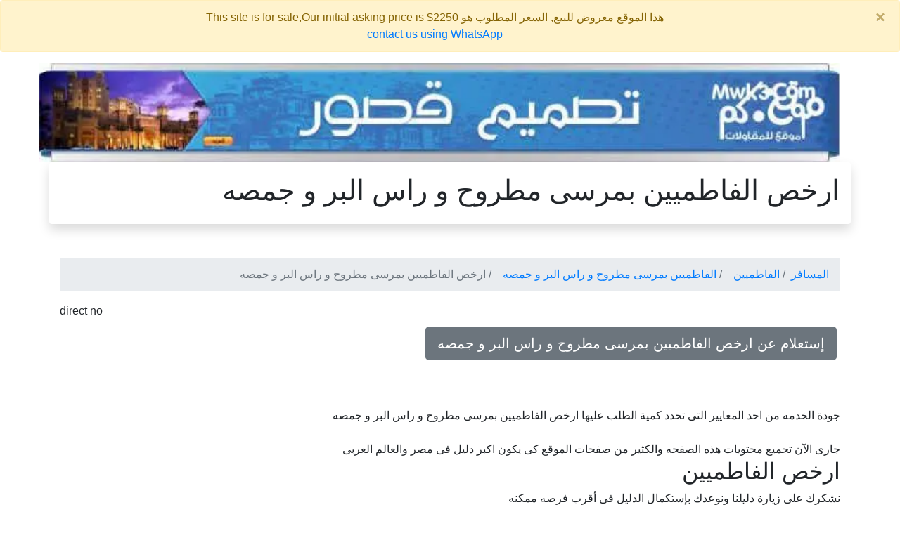

--- FILE ---
content_type: text/html
request_url: https://www.elmesafer.com/alfatmiin/bmrsy_mtrwh_w_ras_albr_w_gmsh/arkhs/
body_size: 14414
content:

<!doctype html>
<html lang="ar" dir="rtl">
  <head>
    <meta charset="utf-8">
    <meta name="viewport" content="width=device-width, initial-scale=1, shrink-to-fit=no">
    <meta name=Description content="&#1575;&#1585;&#1582;&#1589; &#1575;&#1604;&#1601;&#1575;&#1591;&#1605;&#1610;&#1610;&#1606; &#1576;&#1605;&#1585;&#1587;&#1609; &#1605;&#1591;&#1585;&#1608;&#1581; &#1608; &#1585;&#1575;&#1587; &#1575;&#1604;&#1576;&#1585; &#1608; &#1580;&#1605;&#1589;&#1607; &#1580;&#1608;&#1583;&#1577; &#1575;&#1604;&#1582;&#1583;&#1605;&#1607; &#1605;&#1606; &#1575;&#1581;&#1583; &#1575;&#1604;&#1605;&#1593;&#1575;&#1610;&#1610;&#1585; &#1575;&#1604;&#1578;&#1609; &#1578;&#1581;&#1583;&#1583; &#1603;&#1605;&#1610;&#1577; &#1575;&#1604;&#1591;&#1604;&#1576; &#1593;&#1604;&#1610;&#1607;&#1575;">
    <meta name=Keywords content="&#1575;&#1585;&#1582;&#1589; &#1575;&#1604;&#1601;&#1575;&#1591;&#1605;&#1610;&#1610;&#1606; &#1576;&#1605;&#1585;&#1587;&#1609; &#1605;&#1591;&#1585;&#1608;&#1581; &#1608; &#1585;&#1575;&#1587; &#1575;&#1604;&#1576;&#1585; &#1608; &#1580;&#1605;&#1589;&#1607;,&#1573;&#1587;&#1578;&#1593;&#1604;&#1575;&#1605; &#1593;&#1606;">
    <meta property="og:title" content="&#1575;&#1585;&#1582;&#1589; &#1575;&#1604;&#1601;&#1575;&#1591;&#1605;&#1610;&#1610;&#1606; &#1576;&#1605;&#1585;&#1587;&#1609; &#1605;&#1591;&#1585;&#1608;&#1581; &#1608; &#1585;&#1575;&#1587; &#1575;&#1604;&#1576;&#1585; &#1608; &#1580;&#1605;&#1589;&#1607; | &#1575;&#1604;&#1605;&#1587;&#1575;&#1601;&#1585;" />
    <meta property="og:type" content="website" />
    <meta property="og:url" content="www.elmesafer.com" />
    <meta property="og:image" content="/admincp/banners/mwk3.jpg" />
    <meta property="og:description" content="&#1575;&#1585;&#1582;&#1589; &#1575;&#1604;&#1601;&#1575;&#1591;&#1605;&#1610;&#1610;&#1606; &#1576;&#1605;&#1585;&#1587;&#1609; &#1605;&#1591;&#1585;&#1608;&#1581; &#1608; &#1585;&#1575;&#1587; &#1575;&#1604;&#1576;&#1585; &#1608; &#1580;&#1605;&#1589;&#1607; &#1580;&#1608;&#1583;&#1577; &#1575;&#1604;&#1582;&#1583;&#1605;&#1607; &#1605;&#1606; &#1575;&#1581;&#1583; &#1575;&#1604;&#1605;&#1593;&#1575;&#1610;&#1610;&#1585; &#1575;&#1604;&#1578;&#1609; &#1578;&#1581;&#1583;&#1583; &#1603;&#1605;&#1610;&#1577; &#1575;&#1604;&#1591;&#1604;&#1576; &#1593;&#1604;&#1610;&#1607;&#1575;" />
    <meta property="og:site_name" content="&#1575;&#1604;&#1605;&#1587;&#1575;&#1601;&#1585;" />
    <!--<link rel="preload" as="style" onload="this.onload=null;this.rel='stylesheet'" href="https://stackpath.bootstrapcdn.com/bootstrap/4.1.3/css/bootstrap.min.css" integrity="sha384-MCw98/SFnGE8fJT3GXwEOngsV7Zt27NXFoaoApmYm81iuXoPkFOJwJ8ERdknLPMO" crossorigin="anonymous">-->
    <title>&#1575;&#1585;&#1582;&#1589; &#1575;&#1604;&#1601;&#1575;&#1591;&#1605;&#1610;&#1610;&#1606; &#1576;&#1605;&#1585;&#1587;&#1609; &#1605;&#1591;&#1585;&#1608;&#1581; &#1608; &#1585;&#1575;&#1587; &#1575;&#1604;&#1576;&#1585; &#1608; &#1580;&#1605;&#1589;&#1607; | &#1575;&#1604;&#1605;&#1587;&#1575;&#1601;&#1585;</title>
    <style>
        #ChildLinks a{margin-top:10px;margin-bottom:10px;margin-left:5px;margin-right:5px;}
        #footerdiv a{margin-top:10px;margin-bottom:10px;margin-left:5px;margin-right:5px;}
        .ourlinks a{margin-top:10px;margin-bottom:10px;margin-left:5px;margin-right:5px;}
        .ourlinks div a{margin-top:10px;margin-bottom:10px;margin-left:5px;margin-right:5px;}
        .dataodd{background-color:#eeeeee;}
        .dataev{background-color:#dddddd;}
:root {
    --blue: #007bff;
    --indigo: #6610f2;
    --purple: #6f42c1;
    --pink: #e83e8c;
    --red: #dc3545;
    --orange: #fd7e14;
    --yellow: #ffc107;
    --green: #28a745;
    --teal: #20c997;
    --cyan: #17a2b8;
    --white: #fff;
    --gray: #6c757d;
    --gray-dark: #343a40;
    --primary: #007bff;
    --secondary: #6c757d;
    --success: #28a745;
    --info: #17a2b8;
    --warning: #ffc107;
    --danger: #dc3545;
    --light: #f8f9fa;
    --dark: #343a40;
    --breakpoint-xs: 0;
    --breakpoint-sm: 576px;
    --breakpoint-md: 768px;
    --breakpoint-lg: 992px;
    --breakpoint-xl: 1200px;
    --font-family-sans-serif: -apple-system,BlinkMacSystemFont,"Segoe UI",Roboto,"Helvetica Neue",Arial,sans-serif,"Apple Color Emoji","Segoe UI Emoji","Segoe UI Symbol","Noto Color Emoji";
    --font-family-monospace: SFMono-Regular,Menlo,Monaco,Consolas,"Liberation Mono","Courier New",monospace
}
*,::after,::before {
    box-sizing: border-box
}
html {
    font-family: sans-serif;
    line-height: 1.15;
    -webkit-text-size-adjust: 100%;
    -ms-text-size-adjust: 100%;
    -ms-overflow-style: scrollbar;
    -webkit-tap-highlight-color: transparent
}article,aside,figcaption,figure,footer,header,hgroup,main,nav,section {
    display: block
}
body {
    margin: 0;
    font-family: -apple-system,BlinkMacSystemFont,"Segoe UI",Roboto,"Helvetica Neue",Arial,sans-serif,"Apple Color Emoji","Segoe UI Emoji","Segoe UI Symbol","Noto Color Emoji";
    font-size: 1rem;
    font-weight: 400;
    line-height: 1.5;
    color: #212529;
    text-align: left;
    background-color: #fff
}
hr {
    box-sizing: content-box;
    height: 0;
    overflow: visible
}
h1,h2,h3,h4,h5,h6 {
    margin-top: 0;
    margin-bottom: .5rem
}dl,ol,ul {
    margin-top: 0;
    margin-bottom: 1rem
}b,strong {
    font-weight: bolder
}a {
    color: #007bff;
    text-decoration: none;
    background-color: transparent;
    -webkit-text-decoration-skip: objects
}
a:hover {
    color: #0056b3;
    text-decoration: underline
}img {
    vertical-align: middle;
    border-style: none
}button {
    border-radius: 0
}button,input,optgroup,select,textarea {
    margin: 0;
    font-family: inherit;
    font-size: inherit;
    line-height: inherit
}
button,input {
    overflow: visible
}
button,select {
    text-transform: none
}
[type=reset],[type=submit],button,html [type=button] {
    -webkit-appearance: button
}.h1,.h2,.h3,.h4,.h5,.h6,h1,h2,h3,h4,h5,h6 {
    margin-bottom: .5rem;
    font-family: inherit;
    font-weight: 500;
    line-height: 1.2;
    color: inherit
}
.h1,h1 {
    font-size: 2.5rem
}
.h2,h2 {
    font-size: 2rem
}
.h3,h3 {
    font-size: 1.75rem
}
.h4,h4 {
    font-size: 1.5rem
}
.h5,h5 {
    font-size: 1.25rem
}
.h6,h6 {
    font-size: 1rem
}hr {
    margin-top: 1rem;
    margin-bottom: 1rem;
    border: 0;
    border-top: 1px solid rgba(0,0,0,.1)
}picture{width:100%}
#topad img{width:90%;display:none;}
.container {
    width: 100%;
    padding-right: 15px;
    padding-left: 15px;
    margin-right: auto;
    margin-left: auto
}
@media (min-width: 576px) {
picture{width:540px}
#topad>img{width:540px;display:inline}
    .container {
        max-width:540px
    }
}
@media (min-width: 768px) {
picture{width:720px}
#topad img{width:720px;display:inline}
    .container {
        max-width:720px
    }
}

@media (min-width: 992px) {
picture{width:960px}
#topad img{width:960px;display:inline}
    .container {
        max-width:960px
    }
}
@media (min-width: 1200px) {
picture{width:1140px}
#topad img{width:1140px;display:inline}
    .container {
        max-width:1140px
    }
}.row {
    display: -ms-flexbox;
    display: flex;
    -ms-flex-wrap: wrap;
    flex-wrap: wrap;
    margin-right: -15px;
    margin-left: -15px
}.col,.col-1,.col-10,.col-11,.col-12,.col-2,.col-3,.col-4,.col-5,.col-6,.col-7,.col-8,.col-9,.col-auto,.col-lg,.col-lg-1,.col-lg-10,.col-lg-11,.col-lg-12,.col-lg-2,.col-lg-3,.col-lg-4,.col-lg-5,.col-lg-6,.col-lg-7,.col-lg-8,.col-lg-9,.col-lg-auto,.col-md,.col-md-1,.col-md-10,.col-md-11,.col-md-12,.col-md-2,.col-md-3,.col-md-4,.col-md-5,.col-md-6,.col-md-7,.col-md-8,.col-md-9,.col-md-auto,.col-sm,.col-sm-1,.col-sm-10,.col-sm-11,.col-sm-12,.col-sm-2,.col-sm-3,.col-sm-4,.col-sm-5,.col-sm-6,.col-sm-7,.col-sm-8,.col-sm-9,.col-sm-auto,.col-xl,.col-xl-1,.col-xl-10,.col-xl-11,.col-xl-12,.col-xl-2,.col-xl-3,.col-xl-4,.col-xl-5,.col-xl-6,.col-xl-7,.col-xl-8,.col-xl-9,.col-xl-auto {
    position: relative;
    width: 100%;
    min-height: 1px;
    padding-right: 15px;
    padding-left: 15px
}.col-12 {
    -ms-flex: 0 0 100%;
    flex: 0 0 100%;
    max-width: 100%
}.col-1{-ms-flex:0 0 8.333333%;flex:0 0 8.333333%;max-width:8.333333%}.col{-ms-flex-preferred-size:0;flex-basis:0;-ms-flex-positive:1;flex-grow:1;max-width:100%}.col-auto{-ms-flex:0 0 auto;flex:0 0 auto;width:auto;max-width:none}.btn {
    display: inline-block;
    font-weight: 400;
    text-align: center;
    white-space: nowrap;
    vertical-align: middle;
    -webkit-user-select: none;
    -moz-user-select: none;
    -ms-user-select: none;
    user-select: none;
    border: 1px solid transparent;
    padding: .375rem .75rem;
    font-size: 1rem;
    line-height: 1.5;
    border-radius: .25rem;
    transition: color .15s ease-in-out,background-color .15s ease-in-out,border-color .15s ease-in-out,box-shadow .15s ease-in-out
}@media screen and (prefers-reduced-motion:reduce) {
    .btn {
        transition: none
    }
}

.btn:focus,.btn:hover {
    text-decoration: none
}.btn:not(:disabled):not(.disabled) {
    cursor: pointer
}
.btn-secondary {
    color: #fff;
    background-color: #6c757d;
    border-color: #6c757d
}

.btn-secondary:hover {
    color: #fff;
    background-color: #5a6268;
    border-color: #545b62
}.btn-group-lg>.btn,.btn-lg {
    padding: .5rem 1rem;
    font-size: 1.25rem;
    line-height: 1.5;
    border-radius: .3rem
}.fade {
    transition: opacity .15s linear
}.breadcrumb {
    display: -ms-flexbox;
    display: flex;
    -ms-flex-wrap: wrap;
    flex-wrap: wrap;
    padding: .75rem 1rem;
    margin-bottom: 1rem;
    list-style: none;
    background-color: #e9ecef;
    border-radius: .25rem
}

.breadcrumb-item+.breadcrumb-item {
    padding-left: .5rem
}

.breadcrumb-item+.breadcrumb-item::before {
    display: inline-block;
    padding-right: .5rem;
    color: #6c757d;
    content: "/"
}.breadcrumb-item.active {
    color: #6c757d
}.alert {
    position: relative;
    padding: .75rem 1.25rem;
    margin-bottom: 1rem;
    border: 1px solid transparent;
    border-radius: .25rem
}.alert-dismissible {
    padding-right: 4rem
}

.alert-dismissible .close {
    position: absolute;
    top: 0;
    right: 0;
    padding: .75rem 1.25rem;
    color: inherit
}.alert-warning {
    color: #856404;
    background-color: #fff3cd;
    border-color: #ffeeba
}.close {
    float: right;
    font-size: 1.5rem;
    font-weight: 700;
    line-height: 1;
    color: #000;
    text-shadow: 0 1px 0 #fff;
    opacity: .5
}

.close:not(:disabled):not(.disabled) {
    cursor: pointer
}button.close {
    padding: 0;
    background-color: transparent;
    border: 0;
    -webkit-appearance: none
}.bg-white {
    background-color: #fff!important
}.rounded {
    border-radius: .25rem!important
}.shadow {
    box-shadow: 0 .5rem 1rem rgba(0,0,0,.15)!important
}.mb-5,.my-5 {
    margin-bottom: 3rem!important
}
.p-3 {
    padding: 1rem!important
}.text-left {
    text-align: left!important
}

.text-right {
    text-align: right!important
}

.text-center {
    text-align: center!important
}
    </style>
    <script type="application/ld+json">
    {
      "@context": "http://schema.org",
      "@type": "Organization",
      "url": "https://www.elmesafer.com",
      "name": "&#1575;&#1585;&#1582;&#1589; &#1575;&#1604;&#1601;&#1575;&#1591;&#1605;&#1610;&#1610;&#1606; &#1576;&#1605;&#1585;&#1587;&#1609; &#1605;&#1591;&#1585;&#1608;&#1581; &#1608; &#1585;&#1575;&#1587; &#1575;&#1604;&#1576;&#1585; &#1608; &#1580;&#1605;&#1589;&#1607;",
      "contactPoint": {
        "@type": "ContactPoint",
        "telephone": "+20-12-7777-4123",
        "contactType": "Customer service"
      }
    }
    </script>
<script type='application/ld+json'> 
{
  "@context": "http://www.schema.org",
  "@type": "ProfessionalService",
  "name": "&#1575;&#1585;&#1582;&#1589; &#1575;&#1604;&#1601;&#1575;&#1591;&#1605;&#1610;&#1610;&#1606; &#1576;&#1605;&#1585;&#1587;&#1609; &#1605;&#1591;&#1585;&#1608;&#1581; &#1608; &#1585;&#1575;&#1587; &#1575;&#1604;&#1576;&#1585; &#1608; &#1580;&#1605;&#1589;&#1607;",
  "url": "https://www.elmesafer.com",
  "logo": "/admincp/banners/mwk3.jpg",
  "description": "&#1575;&#1585;&#1582;&#1589; &#1575;&#1604;&#1601;&#1575;&#1591;&#1605;&#1610;&#1610;&#1606; &#1576;&#1605;&#1585;&#1587;&#1609; &#1605;&#1591;&#1585;&#1608;&#1581; &#1608; &#1585;&#1575;&#1587; &#1575;&#1604;&#1576;&#1585; &#1608; &#1580;&#1605;&#1589;&#1607; &#1580;&#1608;&#1583;&#1577; &#1575;&#1604;&#1582;&#1583;&#1605;&#1607; &#1605;&#1606; &#1575;&#1581;&#1583; &#1575;&#1604;&#1605;&#1593;&#1575;&#1610;&#1610;&#1585; &#1575;&#1604;&#1578;&#1609; &#1578;&#1581;&#1583;&#1583; &#1603;&#1605;&#1610;&#1577; &#1575;&#1604;&#1591;&#1604;&#1576; &#1593;&#1604;&#1610;&#1607;&#1575;",
  "address": {
    "@type": "PostalAddress",
    "streetAddress": "&#1638;&#1636;&#32;&#1588;&#1575;&#1585;&#1593;&#32;&#1575;&#1604;&#1578;&#1581;&#1585;&#1610;&#1585;",
    "addressLocality": "&#1575;&#1604;&#1583;&#1602;&#1610;",
    "addressRegion": "&#1575;&#1604;&#1580;&#1610;&#1586;&#1577;",
    "addressCountry": "&#1605;&#1589;&#1585;"
  },
  "hasMap": "https://www.google.com/maps/embed?pb=!1m18!1m12!1m3!1d3453.9837524174914!2d31.204186314646176!3d30.03732398188495!2m3!1f0!2f0!3f0!3m2!1i1024!2i768!4f13.1!3m3!1m2!1s0x145846d26c5e0ca5%3A0x7d97ee32d50aa904!2z2YXZiNmC2Lku2YPZhQ!5e0!3m2!1sen!2seg!4v1581942871645!5m2!1sen!2seg",
  "openingHours": "Mo, Tu, We, Th, Su 10:00-16:00",
  "contactPoint": {
    "@type": "ContactPoint",
    "telephone": "+201277774123",
    "contactType": "general"
  }
}
 </script>
<script type='application/ld+json'>
{
  "@context":"https://schema.org",
  "@graph":[{"@type":"Organization","@id":"https://www.elmesafer.com/#organization",
  "name":"&#1575;&#1585;&#1582;&#1589; &#1575;&#1604;&#1601;&#1575;&#1591;&#1605;&#1610;&#1610;&#1606; &#1576;&#1605;&#1585;&#1587;&#1609; &#1605;&#1591;&#1585;&#1608;&#1581; &#1608; &#1585;&#1575;&#1587; &#1575;&#1604;&#1576;&#1585; &#1608; &#1580;&#1605;&#1589;&#1607;",
  "url":"https://www.elmesafer.com",
  "sameAs":[],
  "logo":{"@type":"ImageObject",
  "@id":"https://www.elmesafer.com/#logo",
  "url":"/admincp/banners/mwk3.jpg",
  "width":132,
  "height":90,
  "caption":"&#1575;&#1585;&#1582;&#1589; &#1575;&#1604;&#1601;&#1575;&#1591;&#1605;&#1610;&#1610;&#1606; &#1576;&#1605;&#1585;&#1587;&#1609; &#1605;&#1591;&#1585;&#1608;&#1581; &#1608; &#1585;&#1575;&#1587; &#1575;&#1604;&#1576;&#1585; &#1608; &#1580;&#1605;&#1589;&#1607; &#1580;&#1608;&#1583;&#1577; &#1575;&#1604;&#1582;&#1583;&#1605;&#1607; &#1605;&#1606; &#1575;&#1581;&#1583; &#1575;&#1604;&#1605;&#1593;&#1575;&#1610;&#1610;&#1585; &#1575;&#1604;&#1578;&#1609; &#1578;&#1581;&#1583;&#1583; &#1603;&#1605;&#1610;&#1577; &#1575;&#1604;&#1591;&#1604;&#1576; &#1593;&#1604;&#1610;&#1607;&#1575;"},
  "image":{"@id":"https://www.elmesafer.com/#logo"}},
  {"@type":"WebSite","@id":"https://www.elmesafer.com/#website",
  "url":"https://www.elmesafer.com",
  "name":"&#1575;&#1585;&#1582;&#1589; &#1575;&#1604;&#1601;&#1575;&#1591;&#1605;&#1610;&#1610;&#1606; &#1576;&#1605;&#1585;&#1587;&#1609; &#1605;&#1591;&#1585;&#1608;&#1581; &#1608; &#1585;&#1575;&#1587; &#1575;&#1604;&#1576;&#1585; &#1608; &#1580;&#1605;&#1589;&#1607;",
  "description":"&#1575;&#1585;&#1582;&#1589; &#1575;&#1604;&#1601;&#1575;&#1591;&#1605;&#1610;&#1610;&#1606; &#1576;&#1605;&#1585;&#1587;&#1609; &#1605;&#1591;&#1585;&#1608;&#1581; &#1608; &#1585;&#1575;&#1587; &#1575;&#1604;&#1576;&#1585; &#1608; &#1580;&#1605;&#1589;&#1607; &#1580;&#1608;&#1583;&#1577; &#1575;&#1604;&#1582;&#1583;&#1605;&#1607; &#1605;&#1606; &#1575;&#1581;&#1583; &#1575;&#1604;&#1605;&#1593;&#1575;&#1610;&#1610;&#1585; &#1575;&#1604;&#1578;&#1609; &#1578;&#1581;&#1583;&#1583; &#1603;&#1605;&#1610;&#1577; &#1575;&#1604;&#1591;&#1604;&#1576; &#1593;&#1604;&#1610;&#1607;&#1575;",
  "publisher":{"@id":"https://www.elmesafer.com/#organization"},
  "potentialAction":{"@type":"SearchAction","target":"https://www.elmesafer.com/?s={search_term_string}",
  "query-input":"required name=search_term_string"}},
  {"@type":"ImageObject","@id":"https://www.elmesafer.com/#primaryimage",
  "url":"/admincp/banners/mwk3.jpg",
  "width":1920,"height":1890},{"@type":"WebPage",
  "@id":"https://www.elmesafer.com/#webpage",
  "url":"https://www.elmesafer.com",
  "inLanguage":"ar-EG",
  "name":"&#1575;&#1585;&#1582;&#1589; &#1575;&#1604;&#1601;&#1575;&#1591;&#1605;&#1610;&#1610;&#1606; &#1576;&#1605;&#1585;&#1587;&#1609; &#1605;&#1591;&#1585;&#1608;&#1581; &#1608; &#1585;&#1575;&#1587; &#1575;&#1604;&#1576;&#1585; &#1608; &#1580;&#1605;&#1589;&#1607;",
  "isPartOf":{
  "@id":"https://www.elmesafer.com/#website"},
  "about":{"@id":"https://www.elmesafer.com/#organization"},
  "primaryImageOfPage":{"@id":"https://www.elmesafer.com/#primaryimage"},
  "datePublished":"11/7/2025 11:06:05 AM",
  "dateModified":"11/7/2025 11:06:05 AM",
  "description":"&#1575;&#1585;&#1582;&#1589; &#1575;&#1604;&#1601;&#1575;&#1591;&#1605;&#1610;&#1610;&#1606; &#1576;&#1605;&#1585;&#1587;&#1609; &#1605;&#1591;&#1585;&#1608;&#1581; &#1608; &#1585;&#1575;&#1587; &#1575;&#1604;&#1576;&#1585; &#1608; &#1580;&#1605;&#1589;&#1607; &#1580;&#1608;&#1583;&#1577; &#1575;&#1604;&#1582;&#1583;&#1605;&#1607; &#1605;&#1606; &#1575;&#1581;&#1583; &#1575;&#1604;&#1605;&#1593;&#1575;&#1610;&#1610;&#1585; &#1575;&#1604;&#1578;&#1609; &#1578;&#1581;&#1583;&#1583; &#1603;&#1605;&#1610;&#1577; &#1575;&#1604;&#1591;&#1604;&#1576; &#1593;&#1604;&#1610;&#1607;&#1575;"}]}
</script>
<script type="application/ld+json">
{
   "@context": "http://schema.org",
   "@type": "NewsArticle",
   "url": "https://www.elmesafer.com",
   "publisher":{
      "@type":"Organization",
      "name":"&#1605;&#1608;&#1602;&#1593; &#1575;&#1604;&#1605;&#1587;&#1575;&#1601;&#1585;",
      "logo":"/admincp/banners/mwk3.jpg"
   },
   "headline": "&#1575;&#1585;&#1582;&#1589; &#1575;&#1604;&#1601;&#1575;&#1591;&#1605;&#1610;&#1610;&#1606; &#1576;&#1605;&#1585;&#1587;&#1609; &#1605;&#1591;&#1585;&#1608;&#1581; &#1608; &#1585;&#1575;&#1587; &#1575;&#1604;&#1576;&#1585; &#1608; &#1580;&#1605;&#1589;&#1607;",
   "mainEntityOfPage": "https://www.elmesafer.com",
   "articleBody": "&#1575;&#1585;&#1582;&#1589; &#1575;&#1604;&#1601;&#1575;&#1591;&#1605;&#1610;&#1610;&#1606; &#1576;&#1605;&#1585;&#1587;&#1609; &#1605;&#1591;&#1585;&#1608;&#1581; &#1608; &#1585;&#1575;&#1587; &#1575;&#1604;&#1576;&#1585; &#1608; &#1580;&#1605;&#1589;&#1607; &#1580;&#1608;&#1583;&#1577; &#1575;&#1604;&#1582;&#1583;&#1605;&#1607; &#1605;&#1606; &#1575;&#1581;&#1583; &#1575;&#1604;&#1605;&#1593;&#1575;&#1610;&#1610;&#1585; &#1575;&#1604;&#1578;&#1609; &#1578;&#1581;&#1583;&#1583; &#1603;&#1605;&#1610;&#1577; &#1575;&#1604;&#1591;&#1604;&#1576; &#1593;&#1604;&#1610;&#1607;&#1575;",
   "image":[
      "/admincp/banners/mwk3.jpg"
   ],
   "datePublished":"11/7/2025 11:06:05 AM"
}
</script>
 </head>
  <body>

<div class="alert alert-warning alert-dismissible fade show text-center" role="alert">
   &#1607;&#1584;&#1575; &#1575;&#1604;&#1605;&#1608;&#1602;&#1593; &#1605;&#1593;&#1585;&#1608;&#1590; &#1604;&#1604;&#1576;&#1610;&#1593;, &#1575;&#1604;&#1587;&#1593;&#1585; &#1575;&#1604;&#1605;&#1591;&#1604;&#1608;&#1576; &#1607;&#1608; 2250$ This site is for sale,Our initial asking price is <br />
<a href="https://wa.me/201277774123/?text=I need to buy your domain www.elmesafer.com" rel="nofollow">contact us using WhatsApp</a>
  <button type="button" class="close" data-dismiss="alert" aria-label="Close">
    <span aria-hidden="true">&times;</span>
  </button>
</div>

    <div class="container">
	<div class="row">
	  <div class="col-12"><div id="topadcontainer"><div id="topad"><a href="https://www.mawk3.com/page49.htm" title="&#1578;&#1589;&#1605;&#1610;&#1605; &#1602;&#1589;&#1608;&#1585;"><picture><source srcset="/admincp/banners/kosour_mwk3.webp" type="image/webp"><source srcset="/admincp/banners/kosour_mwk3.jpg" type="image/jpeg"><img src="/admincp/banners/kosour_mwk3.jpg" alt="&#1578;&#1589;&#1605;&#1610;&#1605; &#1602;&#1589;&#1608;&#1585;"></picture></a></div></div>	  </div>
	</div>
		<div class="row">
		  <div class="col-12 shadow p-3 mb-5 bg-white rounded text-right"><h1>&#1575;&#1585;&#1582;&#1589; &#1575;&#1604;&#1601;&#1575;&#1591;&#1605;&#1610;&#1610;&#1606; &#1576;&#1605;&#1585;&#1587;&#1609; &#1605;&#1591;&#1585;&#1608;&#1581; &#1608; &#1585;&#1575;&#1587; &#1575;&#1604;&#1576;&#1585; &#1608; &#1580;&#1605;&#1589;&#1607;</h1></div>
		</div>
		<div class="row">
		  <div class="col-12">			<nav aria-label="breadcrumb">
			  <ol class="breadcrumb">
			    <li class="breadcrumb-item"> <a href="/">&#1575;&#1604;&#1605;&#1587;&#1575;&#1601;&#1585;</a></li>
			    <li class="breadcrumb-item"> <a href="../../">&#1575;&#1604;&#1601;&#1575;&#1591;&#1605;&#1610;&#1610;&#1606;</a></li>
			    <li class="breadcrumb-item"> <a href="../">&#1575;&#1604;&#1601;&#1575;&#1591;&#1605;&#1610;&#1610;&#1606; &#1576;&#1605;&#1585;&#1587;&#1609; &#1605;&#1591;&#1585;&#1608;&#1581; &#1608; &#1585;&#1575;&#1587; &#1575;&#1604;&#1576;&#1585; &#1608; &#1580;&#1605;&#1589;&#1607;</a></li>
			    <li class="breadcrumb-item active" aria-current="page"> &#1575;&#1585;&#1582;&#1589; &#1575;&#1604;&#1601;&#1575;&#1591;&#1605;&#1610;&#1610;&#1606; &#1576;&#1605;&#1585;&#1587;&#1609; &#1605;&#1591;&#1585;&#1608;&#1581; &#1608; &#1585;&#1575;&#1587; &#1575;&#1604;&#1576;&#1585; &#1608; &#1580;&#1605;&#1589;&#1607;</li>
			  </ol>
			</nav>

		  </div>
		</div>
		<div class="row">
		  <div class="col-12">direct no
		  </div>
		</div>
		<div class="row">
		  <div class="col-12 text-right ourlinks" ><a class='btn btn-secondary btn-lg' role='button' href='/alfatmiin/bmrsy_mtrwh_w_ras_albr_w_gmsh/arkhs/estalam_an/'>&#1573;&#1587;&#1578;&#1593;&#1604;&#1575;&#1605; &#1593;&#1606; &#1575;&#1585;&#1582;&#1589; &#1575;&#1604;&#1601;&#1575;&#1591;&#1605;&#1610;&#1610;&#1606; &#1576;&#1605;&#1585;&#1587;&#1609; &#1605;&#1591;&#1585;&#1608;&#1581; &#1608; &#1585;&#1575;&#1587; &#1575;&#1604;&#1576;&#1585; &#1608; &#1580;&#1605;&#1589;&#1607;</a> </div>
		</div>
		<div class="row">
 		  <div class="col-12 text-right" dir="rtl">
			<hr />
 		  </div>
		</div>
		<div class="row">
 		  <div class="col-12 text-right" dir="rtl"><br />&#1580;&#1608;&#1583;&#1577; &#1575;&#1604;&#1582;&#1583;&#1605;&#1607; &#1605;&#1606; &#1575;&#1581;&#1583; &#1575;&#1604;&#1605;&#1593;&#1575;&#1610;&#1610;&#1585; &#1575;&#1604;&#1578;&#1609; &#1578;&#1581;&#1583;&#1583; &#1603;&#1605;&#1610;&#1577; &#1575;&#1604;&#1591;&#1604;&#1576; &#1593;&#1604;&#1610;&#1607;&#1575; &#1575;&#1585;&#1582;&#1589; &#1575;&#1604;&#1601;&#1575;&#1591;&#1605;&#1610;&#1610;&#1606; &#1576;&#1605;&#1585;&#1587;&#1609; &#1605;&#1591;&#1585;&#1608;&#1581; &#1608; &#1585;&#1575;&#1587; &#1575;&#1604;&#1576;&#1585; &#1608; &#1580;&#1605;&#1589;&#1607;<br /><br /> &#1580;&#1575;&#1585;&#1609; &#1575;&#1604;&#1570;&#1606; &#1578;&#1580;&#1605;&#1610;&#1593; &#1605;&#1581;&#1578;&#1608;&#1610;&#1575;&#1578; &#1607;&#1584;&#1607; &#1575;&#1604;&#1589;&#1601;&#1581;&#1607; &#1608;&#1575;&#1604;&#1603;&#1579;&#1610;&#1585; &#1605;&#1606; &#1589;&#1601;&#1581;&#1575;&#1578; &#1575;&#1604;&#1605;&#1608;&#1602;&#1593; &#1603;&#1609; &#1610;&#1603;&#1608;&#1606; &#1575;&#1603;&#1576;&#1585; &#1583;&#1604;&#1610;&#1604; &#1601;&#1609; &#1605;&#1589;&#1585; &#1608;&#1575;&#1604;&#1593;&#1575;&#1604;&#1605; &#1575;&#1604;&#1593;&#1585;&#1576;&#1609; <h2>&#1575;&#1585;&#1582;&#1589; &#1575;&#1604;&#1601;&#1575;&#1591;&#1605;&#1610;&#1610;&#1606;</h2>  &#1606;&#1588;&#1603;&#1585;&#1603; &#1593;&#1604;&#1609; &#1586;&#1610;&#1575;&#1585;&#1577; &#1583;&#1604;&#1610;&#1604;&#1606;&#1575; &#1608;&#1606;&#1608;&#1593;&#1583;&#1603; &#1576;&#1573;&#1587;&#1578;&#1603;&#1605;&#1575;&#1604; &#1575;&#1604;&#1583;&#1604;&#1610;&#1604; &#1601;&#1609; &#1571;&#1602;&#1585;&#1576; &#1601;&#1585;&#1589;&#1607; &#1605;&#1605;&#1603;&#1606;&#1607; <br /> &#1601;&#1609; &#1607;&#1584;&#1607; &#1575;&#1604;&#1589;&#1601;&#1581;&#1607; &#1587;&#1578;&#1580;&#1583; &#1603;&#1604; &#1588;&#1574; &#1593;&#1606; <strong>&#1575;&#1585;&#1582;&#1589; &#1575;&#1604;&#1601;&#1575;&#1591;&#1605;&#1610;&#1610;&#1606; &#1576;&#1605;&#1585;&#1587;&#1609; &#1605;&#1591;&#1585;&#1608;&#1581; &#1608; &#1585;&#1575;&#1587; &#1575;&#1604;&#1576;&#1585; &#1608; &#1580;&#1605;&#1589;&#1607;</strong> &#1601;&#1609; &#1607;&#1584;&#1575; &#1575;&#1604;&#1605;&#1603;&#1575;&#1606; &#1601;&#1573;&#1584;&#1575; &#1603;&#1575;&#1606;&#1578; &#1575;&#1604;&#1605;&#1593;&#1604;&#1608;&#1605;&#1575;&#1578; &#1594;&#1610;&#1585; &#1603;&#1575;&#1601;&#1610;&#1607; &#1601;&#1609; &#1575;&#1604;&#1608;&#1602;&#1578; &#1575;&#1604;&#1581;&#1575;&#1604;&#1609; &#1575;&#1604;&#1585;&#1580;&#1575;&#1569; &#1575;&#1604;&#1578;&#1603;&#1585;&#1605; &#1576;&#1586;&#1610;&#1575;&#1585;&#1578;&#1606;&#1575; &#1605;&#1585;&#1607; &#1575;&#1582;&#1585;&#1609; &#1582;&#1604;&#1575;&#1604; &#1575;&#1587;&#1576;&#1608;&#1593; .. &#1601;&#1604;&#1575; &#1578;&#1606;&#1587;&#1609; &#1575;&#1606; &#1578;&#1590;&#1610;&#1601; &#1607;&#1584;&#1607; &#1575;&#1604;&#1589;&#1601;&#1581;&#1607; &#1601;&#1609; &#1575;&#1604;&#1605;&#1601;&#1590;&#1604;&#1607; &#1575;&#1608; &#1575;&#1604;&#1583;&#1582;&#1608;&#1604; &#1604;&#1573;&#1581;&#1583;&#1609; &#1575;&#1604;&#1589;&#1601;&#1581;&#1575;&#1578; &#1575;&#1604;&#1601;&#1585;&#1593;&#1610;&#1607; &#1605;&#1606; &#1607;&#1584;&#1607; &#1575;&#1604;&#1589;&#1601;&#1581;&#1607; &#1601;&#1602;&#1583; &#1578;&#1580;&#1583; &#1601;&#1610;&#1607;&#1575; &#1605;&#1586;&#1610;&#1583; &#1605;&#1606; &#1575;&#1604;&#1605;&#1593;&#1604;&#1608;&#1605;&#1575;&#1578; &#1575;&#1604;&#1573;&#1590;&#1575;&#1601;&#1610;&#1607; &#1575;&#1604;&#1605;&#1601;&#1610;&#1583;&#1607; <br /> &#1610;&#1608;&#1580;&#1583; &#1575;&#1604;&#1593;&#1583;&#1610;&#1583; &#1605;&#1606; &#1575;&#1604;<span style='text-decoration: underline;'>&#1575;&#1585;&#1582;&#1589; &#1575;&#1604;&#1601;&#1575;&#1591;&#1605;&#1610;&#1610;&#1606; &#1576;&#1605;&#1585;&#1587;&#1609; &#1605;&#1591;&#1585;&#1608;&#1581; &#1608; &#1585;&#1575;&#1587; &#1575;&#1604;&#1576;&#1585; &#1608; &#1580;&#1605;&#1589;&#1607;</span>:<br />&#1573;&#1587;&#1578;&#1593;&#1604;&#1575;&#1605; &#1593;&#1606; &#1575;&#1585;&#1582;&#1589; &#1575;&#1604;&#1601;&#1575;&#1591;&#1605;&#1610;&#1610;&#1606; &#1576;&#1575;&#1604;&#1602;&#1575;&#1607;&#1585;&#1607; &#1608; &#1575;&#1604;&#1580;&#1610;&#1586;&#1607; &#1608; &#1575;&#1604;&#1573;&#1587;&#1603;&#1606;&#1583;&#1585;&#1610;&#1607;<br /> &#1573;&#1584;&#1575; &#1603;&#1606;&#1578; &#1578;&#1576;&#1581;&#1579; &#1593;&#1606; &#1575;&#1585;&#1582;&#1589; &#1575;&#1604;&#1601;&#1575;&#1591;&#1605;&#1610;&#1610;&#1606; &#1601;&#1601;&#1609; &#1603;&#1604; &#1605;&#1606;&#1591;&#1602;&#1607; &#1575;&#1608; &#1605;&#1583;&#1610;&#1606;&#1607; &#1587;&#1578;&#1580;&#1583; &#1575;&#1604;&#1593;&#1583;&#1610;&#1583; &#1605;&#1606;&#1607;&#1575; &#1575;&#1604;&#1593;&#1583;&#1610;&#1583; <br /> &#1601;&#1610;&#1580;&#1576; &#1575;&#1606; &#1578;&#1581;&#1583;&#1583; &#1575;&#1604;&#1605;&#1606;&#1591;&#1602;&#1607; &#1575;&#1604;&#1578;&#1609; &#1578;&#1576;&#1581;&#1579; &#1601;&#1610;&#1607;&#1575; <h6>&#1575;&#1604;&#1601;&#1575;&#1591;&#1605;&#1610;&#1610;&#1606; &#1576;&#1605;&#1585;&#1587;&#1609; &#1605;&#1591;&#1585;&#1608;&#1581; &#1608; &#1585;&#1575;&#1587; &#1575;&#1604;&#1576;&#1585; &#1608; &#1580;&#1605;&#1589;&#1607; &#1610;&#1605;&#1603;&#1606;&#1603; &#1575;&#1604;&#1573;&#1587;&#1578;&#1601;&#1575;&#1583;&#1607; &#1605;&#1606; &#1582;&#1583;&#1605;&#1575;&#1578;&#1607;&#1605; &#1608;&#1575;&#1604;&#1578;&#1593;&#1585;&#1601; &#1593;&#1604;&#1610;&#1607;&#1605; &#1608;&#1575;&#1604;&#1573;&#1578;&#1589;&#1575;&#1604; &#1576;&#1607;&#1605; &#1608;&#1586;&#1610;&#1575;&#1585;&#1578;&#1607;&#1605;</h6><br /> &#1576;&#1593;&#1583; &#1578;&#1581;&#1583;&#1610;&#1583; &#1575;&#1604;&#1605;&#1603;&#1575;&#1606; &#1608;&#1606;&#1608;&#1593; &#1575;&#1604;&#1582;&#1583;&#1605;&#1607; &#1610;&#1580;&#1576; &#1575;&#1606; &#1606;&#1581;&#1583;&#1583; &#1605;&#1587;&#1578;&#1608;&#1609; &#1575;&#1604;&#1582;&#1583;&#1605;&#1607; &#1601;&#1573;&#1584;&#1575; &#1603;&#1606;&#1578; &#1602;&#1583; &#1591;&#1604;&#1576;&#1578; <em>&#1575;&#1604;&#1601;&#1575;&#1591;&#1605;&#1610;&#1610;&#1606; &#1576;&#1605;&#1585;&#1587;&#1609; &#1605;&#1591;&#1585;&#1608;&#1581; &#1608; &#1585;&#1575;&#1587; &#1575;&#1604;&#1576;&#1585; &#1608; &#1580;&#1605;&#1589;&#1607;</em> &#1575;&#1604;&#1585;&#1580;&#1575;&#1569; &#1578;&#1593;&#1583;&#1610;&#1604; &#1605;&#1581;&#1578;&#1608;&#1610;&#1575;&#1578; &#1607;&#1584;&#1607; &#1575;&#1604;&#1589;&#1601;&#1581;&#1607; &#1581;&#1610;&#1579; &#1575;&#1606; &#1607;&#1584;&#1607; &#1575;&#1604;&#1589;&#1601;&#1581;&#1607; &#1604;&#1575;&#1586;&#1575;&#1604;&#1578; &#1578;&#1581;&#1578; &#1575;&#1604;&#1573;&#1606;&#1588;&#1575;&#1569; &#1608;&#1604;&#1605; &#1610;&#1587;&#1578;&#1603;&#1605;&#1604; &#1605;&#1581;&#1578;&#1608;&#1610;&#1575;&#1578;&#1607;&#1575; <br /> &#1601;&#1587;&#1610;&#1603;&#1608;&#1606; &#1593;&#1604;&#1610;&#1603; &#1573;&#1582;&#1578;&#1610;&#1575;&#1585; &#1580;&#1608;&#1583;&#1577; &#1575;&#1604;&#1582;&#1583;&#1605;&#1607; &#1575;&#1604;&#1578;&#1609; &#1578;&#1576;&#1581;&#1579; &#1593;&#1606;&#1607;&#1575; &#1581;&#1578;&#1609; &#1606;&#1578;&#1605;&#1603;&#1606; &#1605;&#1606; &#1578;&#1581;&#1583;&#1610;&#1583; &#1591;&#1604;&#1576;&#1603; &#1576;&#1588;&#1603;&#1604; &#1575;&#1608;&#1590;&#1581; &#1575;&#1585;&#1582;&#1589; &#1576;&#1605;&#1585;&#1587;&#1609; &#1605;&#1591;&#1585;&#1608;&#1581; &#1608; &#1585;&#1575;&#1587; &#1575;&#1604;&#1576;&#1585; &#1608; &#1580;&#1605;&#1589;&#1607;&#1608;&#1606;&#1581;&#1606; &#1587;&#1606;&#1576;&#1584;&#1604; &#1603;&#1604; &#1580;&#1607;&#1583;&#1606;&#1575; &#1604;&#1573;&#1587;&#1578;&#1603;&#1605;&#1575;&#1604; &#1607;&#1584;&#1607; &#1575;&#1604;&#1589;&#1601;&#1581;&#1607; &#1601;&#1609; &#1575;&#1602;&#1585;&#1576; &#1608;&#1602;&#1578; &#1605;&#1605;&#1603;&#1606;.. &#1606;&#1588;&#1603;&#1585;&#1603;&#1605; &#1593;&#1604;&#1609; &#1581;&#1587;&#1606; &#1578;&#1593;&#1575;&#1608;&#1606;&#1603;&#1605;<br /> &#1604;&#1575;&#1586;&#1575;&#1604; &#1607;&#1584;&#1575; &#1575;&#1604;&#1583;&#1604;&#1610;&#1604; &#1602;&#1610;&#1583; &#1575;&#1604;&#1573;&#1606;&#1588;&#1575;&#1569; &#1601;&#1573;&#1584;&#1575; &#1603;&#1606;&#1578; &#1578;&#1585;&#1610;&#1583; &#1575;&#1606; &#1578;&#1593;&#1604;&#1606; &#1593;&#1606; &#1606;&#1601;&#1587;&#1603; &#1575;&#1604;&#1585;&#1580;&#1575;&#1569; &#1575;&#1604;&#1573;&#1578;&#1589;&#1575;&#1604; &#1576;&#1606;&#1575; &#1603;&#1609; &#1606;&#1590;&#1610;&#1601; &#1576;&#1610;&#1575;&#1606;&#1575;&#1578;&#1603; &#1608;&#1573;&#1584;&#1575; &#1603;&#1606;&#1578; &#1578;&#1576;&#1581;&#1579; &#1593;&#1606;  &#1575;&#1585;&#1582;&#1589; &#1576;&#1605;&#1585;&#1587;&#1609; &#1605;&#1591;&#1585;&#1608;&#1581; &#1608; &#1585;&#1575;&#1587; &#1575;&#1604;&#1576;&#1585; &#1608; &#1580;&#1605;&#1589;&#1607; &#1601;&#1573;&#1584;&#1575; &#1603;&#1575;&#1606; &#1607;&#1584;&#1575; &#1589;&#1581;&#1610;&#1581; &#1601;&#1571;&#1606;&#1578; &#1601;&#1609; &#1575;&#1604;&#1589;&#1601;&#1581;&#1607; &#1575;&#1604;&#1605;&#1606;&#1575;&#1587;&#1576;&#1607; &#1575;&#1604;&#1578;&#1609; &#1578;&#1578;&#1581;&#1583;&#1579; &#1601;&#1609; &#1607;&#1584;&#1575; &#1575;&#1604;&#1605;&#1608;&#1590;&#1608;&#1593; .. &#1587;&#1610;&#1578;&#1605; &#1578;&#1581;&#1583;&#1610;&#1579; &#1607;&#1584;&#1607; &#1575;&#1604;&#1589;&#1601;&#1581;&#1607; &#1601;&#1609; &#1575;&#1604;&#1602;&#1585;&#1610;&#1576; &#1575;&#1604;&#1593;&#1575;&#1580;&#1604; &#1601;&#1606;&#1585;&#1580;&#1608; &#1605;&#1606; &#1587;&#1610;&#1575;&#1583;&#1578;&#1603;&#1605; &#1575;&#1604;&#1578;&#1603;&#1585;&#1605; &#1576;&#1573;&#1590;&#1575;&#1601;&#1577; &#1607;&#1584;&#1607; &#1575;&#1604;&#1589;&#1601;&#1581;&#1607; &#1604;&#1604;&#1605;&#1601;&#1590;&#1604;&#1607; &#1603;&#1609; &#1578;&#1587;&#1578;&#1591;&#1610;&#1593; &#1575;&#1604;&#1585;&#1580;&#1608;&#1593; &#1573;&#1604;&#1610;&#1607;&#1575; &#1601;&#1609; &#1571;&#1609; &#1608;&#1602;&#1578; &#1576;&#1587;&#1607;&#1608;&#1604;&#1607; &#1601;&#1609; &#1575;&#1604;&#1605;&#1585;&#1575;&#1578; &#1575;&#1604;&#1602;&#1575;&#1583;&#1605;&#1607; <br /> &#1573;&#1584;&#1575; &#1575;&#1606;&#1578; &#1578;&#1576;&#1581;&#1579; &#1593;&#1606; &#1575;&#1585;&#1582;&#1589; &#1575;&#1604;&#1601;&#1575;&#1591;&#1605;&#1610;&#1610;&#1606; &#1601;&#1607;&#1584;&#1607; &#1575;&#1604;&#1589;&#1601;&#1581;&#1607; &#1575;&#1604;&#1605;&#1582;&#1589;&#1589;&#1607; &#1604;&#1584;&#1604;&#1603; &#1604;&#1603;&#1606;&#1607;&#1575; &#1604;&#1604;&#1571;&#1587;&#1601; &#1604;&#1575;&#1586;&#1575;&#1604;&#1578; &#1578;&#1581;&#1578; &#1575;&#1604;&#1573;&#1606;&#1588;&#1575;&#1569; &#1608;&#1587;&#1606;&#1602;&#1608;&#1605; &#1576;&#1578;&#1580;&#1607;&#1610;&#1586;&#1607;&#1575; &#1576;&#1575;&#1604;&#1576;&#1610;&#1575;&#1606;&#1575;&#1578; &#1575;&#1604;&#1578;&#1609; &#1578;&#1587;&#1571;&#1604; &#1607;&#1606;&#1607;&#1575; &#1601;&#1609; &#1575;&#1604;&#1602;&#1585;&#1610;&#1576; &#1575;&#1604;&#1593;&#1575;&#1580;&#1604; .. &#1604;&#1584;&#1604;&#1603; &#1606;&#1585;&#1580;&#1608; &#1605;&#1606; &#1587;&#1610;&#1575;&#1583;&#1578;&#1603;&#1605; &#1575;&#1604;&#1578;&#1603;&#1585;&#1605; &#1576;&#1578;&#1587;&#1580;&#1610;&#1604; &#1607;&#1584;&#1607; &#1575;&#1604;&#1589;&#1601;&#1581;&#1607; &#1601;&#1609; &#1575;&#1604;&#1605;&#1601;&#1590;&#1604;&#1607; &#1604;&#1587;&#1607;&#1608;&#1604;&#1577; &#1575;&#1604;&#1593;&#1608;&#1583;&#1607; &#1573;&#1604;&#1610;&#1607;&#1575; &#1601;&#1609; &#1575;&#1604;&#1605;&#1587;&#1578;&#1602;&#1576;&#1604; .. &#1575;&#1605;&#1575; &#1575;&#1604;&#1570;&#1606; &#1601;&#1610;&#1605;&#1603;&#1606;&#1603; &#1575;&#1604;&#1576;&#1581;&#1579; &#1593;&#1605;&#1575; &#1578;&#1585;&#1610;&#1583; &#1576;&#1605;&#1581;&#1585;&#1603; &#1575;&#1604;&#1576;&#1581;&#1579; &#1575;&#1604;&#1605;&#1608;&#1580;&#1608;&#1583; &#1575;&#1587;&#1601;&#1604; &#1607;&#1584;&#1575; &#1575;&#1604;&#1587;&#1591;&#1585; <br /> <br /> &#1573;&#1587;&#1578;&#1593;&#1604;&#1575;&#1605; &#1593;&#1606; <a href="https://www.egyarch.com" target="_blank">&#1588;&#1585;&#1603;&#1577; &#1605;&#1602;&#1575;&#1608;&#1604;&#1575;&#1578;</a> 3lll &#1575;&#1585;&#1582;&#1589; &#1575;&#1604;&#1601;&#1575;&#1591;&#1605;&#1610;&#1610;&#1606; &#1576;&#1605;&#1585;&#1587;&#1609; &#1605;&#1591;&#1585;&#1608;&#1581; &#1608; &#1585;&#1575;&#1587; &#1575;&#1604;&#1576;&#1585; &#1608; &#1580;&#1605;&#1589;&#1607; &#1610;&#1588;&#1610;&#1585; &#1573;&#1604;&#1609; &#1580;&#1605;&#1610;&#1593; &#1606;&#1592;&#1605; &#1575;&#1585;&#1582;&#1589; &#1575;&#1604;&#1601;&#1575;&#1591;&#1605;&#1610;&#1610;&#1606; &#1576;&#1605;&#1585;&#1587;&#1609; &#1605;&#1591;&#1585;&#1608;&#1581; &#1608; &#1585;&#1575;&#1587; &#1575;&#1604;&#1576;&#1585; &#1608; &#1580;&#1605;&#1589;&#1607; &#1608;&#1575;&#1604;&#1593;&#1605;&#1604;&#1610;&#1575;&#1578; &#1575;&#1604;&#1578;&#1610; &#1578;&#1615;&#1581;&#1583; &#1605;&#1606; &#1575;&#1604;&#1601;&#1575;&#1591;&#1605;&#1610;&#1610;&#1606; &#1576;&#1605;&#1585;&#1587;&#1609; &#1605;&#1591;&#1585;&#1608;&#1581; &#1608; &#1585;&#1575;&#1587; &#1575;&#1604;&#1576;&#1585; &#1608; &#1580;&#1605;&#1589;&#1607; &#1576;&#1610;&#1606; &#1575;&#1604;&#1601;&#1575;&#1591;&#1605;&#1610;&#1610;&#1606; &#1584;&#1575;&#1578; &#1605;&#1608;&#1602;&#1593; &#1575;&#1604;&#1605;&#1587;&#1575;&#1601;&#1585; &#1605;&#1582;&#1578;&#1604;&#1601;&#1577;. &#1575;&#1585;&#1582;&#1589; &#1575;&#1604;&#1601;&#1575;&#1591;&#1605;&#1610;&#1610;&#1606; &#1576;&#1605;&#1585;&#1587;&#1609; &#1605;&#1591;&#1585;&#1608;&#1581; &#1608; &#1585;&#1575;&#1587; &#1575;&#1604;&#1576;&#1585; &#1608; &#1580;&#1605;&#1589;&#1607; &#1601;&#1610; &#1575;&#1604;&#1605;&#1576;&#1575;&#1606;&#1610; &#1610;&#1615;&#1589;&#1605;&#1605; &#1571;&#1587;&#1575;&#1587;&#1575; &#1604;&#1575;&#1581;&#1578;&#1608;&#1575;&#1569; &#1605;&#1608;&#1602;&#1593; &#1575;&#1604;&#1605;&#1587;&#1575;&#1601;&#1585; &#1583;&#1575;&#1582;&#1604; &#1575;&#1604;&#1605;&#1576;&#1575;&#1606;&#1610; &#1601;&#1610; &#1575;&#1604;&#1576;&#1604;&#1575;&#1583; &#1575;&#1604;&#1576;&#1575;&#1585;&#1583;&#1577;, &#1608;&#1605;&#1606;&#1593; &#1583;&#1582;&#1608;&#1604; &#1605;&#1608;&#1602;&#1593; &#1575;&#1604;&#1605;&#1587;&#1575;&#1601;&#1585; &#1573;&#1604;&#1609; &#1575;&#1604;&#1605;&#1576;&#1606;&#1609; &#1601;&#1610; &#1575;&#1604;&#1576;&#1604;&#1575;&#1583; &#1575;&#1604;&#1583;&#1575;&#1601;&#1574;&#1577;. &#1608;&#1610;&#1578;&#1605; &#1584;&#1604;&#1603; &#1575;&#1585;&#1582;&#1589; &#1575;&#1604;&#1601;&#1575;&#1591;&#1605;&#1610;&#1610;&#1606; &#1576;&#1605;&#1585;&#1587;&#1609; &#1605;&#1591;&#1585;&#1608;&#1581; &#1608; &#1585;&#1575;&#1587; &#1575;&#1604;&#1576;&#1585; &#1608; &#1580;&#1605;&#1589;&#1607; &#1576;&#1575;&#1587;&#1578;&#1582;&#1583;&#1575;&#1605; &#1605;&#1608;&#1575;&#1583; &#1604;&#1607;&#1575; &#1582;&#1608;&#1575;&#1589; &#1575;&#1604;&#1601;&#1575;&#1591;&#1605;&#1610;&#1610;&#1606; &#1576;&#1605;&#1585;&#1587;&#1609; &#1605;&#1591;&#1585;&#1608;&#1581; &#1608; &#1585;&#1575;&#1587; &#1575;&#1604;&#1576;&#1585; &#1608; &#1580;&#1605;&#1589;&#1607; &#1576;&#1581;&#1610;&#1579; &#1578;&#1587;&#1575;&#1593;&#1583; &#1593;&#1604;&#1609; &#1575;&#1604;&#1581;&#1583; &#1605;&#1606; &#1578;&#1587;&#1585;&#1576; &#1608;&#1575;&#1606;&#1578;&#1602;&#1575;&#1604; &#1575;&#1604;&#1601;&#1575;&#1591;&#1605;&#1610;&#1610;&#1606; &#1605;&#1606; &#1582;&#1575;&#1585;&#1580; &#1575;&#1604;&#1605;&#1576;&#1606;&#1609; &#1573;&#1604;&#1609; &#1583;&#1575;&#1582;&#1604;&#1607; &#1589;&#1610;&#1601;&#1575;&#1611;, &#1608;&#1605;&#1606; &#1583;&#1575;&#1582;&#1604;&#1607; &#1573;&#1604;&#1609; &#1582;&#1575;&#1585;&#1580;&#1607; &#1588;&#1578;&#1575;&#1569;&#1611;. &#1578;&#1581;&#1602;&#1602; &#1591;&#1585;&#1602; &#1575;&#1604;&#1576;&#1606;&#1575;&#1569; &#1575;&#1604;&#1605;&#1578;&#1608;&#1575;&#1601;&#1602; &#1603;&#1601;&#1575;&#1569;&#1577; &#1593;&#1575;&#1604;&#1610;&#1577; &#1601;&#1610; &#1575;&#1585;&#1582;&#1589; &#1575;&#1604;&#1601;&#1575;&#1591;&#1605;&#1610;&#1610;&#1606; &#1576;&#1605;&#1585;&#1587;&#1609; &#1605;&#1591;&#1585;&#1608;&#1581; &#1608; &#1585;&#1575;&#1587; &#1575;&#1604;&#1576;&#1585; &#1608; &#1580;&#1605;&#1589;&#1607; &#1605;&#1579;&#1604; &#1575;&#1604;&#1605;&#1587;&#1575;&#1601;&#1585;.<br /><br />&#1607;&#1584;&#1575; &#1575;&#1604;&#1578;&#1606;&#1608;&#1593; &#1607;&#1608; &#1606;&#1578;&#1575;&#1580; &#1578;&#1591;&#1608;&#1585; &#1589;&#1606;&#1575;&#1593;&#1577; &#1575;&#1585;&#1582;&#1589; &#1575;&#1604;&#1601;&#1575;&#1591;&#1605;&#1610;&#1610;&#1606; &#1576;&#1605;&#1585;&#1587;&#1609; &#1605;&#1591;&#1585;&#1608;&#1581; &#1608; &#1585;&#1575;&#1587; &#1575;&#1604;&#1576;&#1585; &#1608; &#1580;&#1605;&#1589;&#1607;  &#1608;&#1606;&#1578;&#1575;&#1580; &#1586;&#1581;&#1601;&#1607;&#1575; &#1573;&#1604;&#1609; &#1605;&#1602;&#1583;&#1605;&#1577; &#1575;&#1604;&#1602;&#1591;&#1575;&#1593;&#1575;&#1578; &#1575;&#1604;&#1575;&#1602;&#1578;&#1589;&#1575;&#1583;&#1610;&#1577; &#1601;&#1610; &#1575;&#1604;&#1593;&#1575;&#1604;&#1605;.. &#1601;&#1602;&#1583; &#1578;&#1605;&#1603;&#1606;&#1578; &#1575;&#1585;&#1582;&#1589; &#1575;&#1604;&#1601;&#1575;&#1591;&#1605;&#1610;&#1610;&#1606; &#1576;&#1605;&#1585;&#1587;&#1609; &#1605;&#1591;&#1585;&#1608;&#1581; &#1608; &#1585;&#1575;&#1587; &#1575;&#1604;&#1576;&#1585; &#1608; &#1580;&#1605;&#1589;&#1607; &#1605;&#1606; &#1578;&#1580;&#1575;&#1608;&#1586; &#1603;&#1604; &#1575;&#1604;&#1571;&#1586;&#1605;&#1575;&#1578; &#1608;&#1571;&#1579;&#1576;&#1578;&#1578; &#1575;&#1604;&#1578;&#1580;&#1575;&#1585;&#1576; &#1571;&#1606;&#1607;&#1575; &#1589;&#1606;&#1575;&#1593;&#1577; &#1604;&#1575; &#1578;&#1606;&#1590;&#1576; &#1608;&#1604;&#1575; &#1578;&#1606;&#1583;&#1579;&#1585;, &#1576;&#1604; &#1578;&#1606;&#1605;&#1608; &#1593;&#1575;&#1605;&#1575; &#1576;&#1593;&#1583; &#1593;&#1575;&#1605; &#1585;&#1594;&#1605; &#1603;&#1604; &#1575;&#1604;&#1571;&#1581;&#1583;&#1575;&#1579; &#1575;&#1604;&#1605;&#1572;&#1587;&#1601;&#1577; &#1608;&#1575;&#1604;&#1589;&#1593;&#1608;&#1576;&#1575;&#1578; &#1575;&#1604;&#1578;&#1610; &#1602;&#1583; &#1578;&#1605;&#1585; &#1576;&#1607;&#1575;.. &#1601;&#1575;&#1604;&#1575;&#1585;&#1582;&#1589; &#1575;&#1604;&#1601;&#1575;&#1591;&#1605;&#1610;&#1610;&#1606; &#1576;&#1605;&#1585;&#1587;&#1609; &#1605;&#1591;&#1585;&#1608;&#1581; &#1608; &#1585;&#1575;&#1587; &#1575;&#1604;&#1576;&#1585; &#1608; &#1580;&#1605;&#1589;&#1607;  &#1607;&#1610; &#1589;&#1606;&#1575;&#1593;&#1577; &#1605;&#1585;&#1578;&#1576;&#1591;&#1577; &#1576;&#1575;&#1604;&#1585;&#1594;&#1576;&#1577; &#1575;&#1604;&#1573;&#1606;&#1587;&#1575;&#1606;&#1610;&#1577; &#1601;&#1610; &#1575;&#1604;&#1605;&#1593;&#1585;&#1601;&#1577; &#1608;&#1578;&#1582;&#1591;&#1610; &#1575;&#1604;&#1581;&#1583;&#1608;&#1583;..&#1604;&#1602;&#1583; &#1578;&#1608;&#1602;&#1593; &#1575;&#1604;&#1576;&#1593;&#1590; &#1605;&#1606;&#1584; &#1587;&#1606;&#1608;&#1575;&#1578; &#1571;&#1606; &#1578;&#1602;&#1604; &#1581;&#1585;&#1603;&#1577; &#1575;&#1604;&#1575;&#1585;&#1582;&#1589; &#1575;&#1604;&#1601;&#1575;&#1591;&#1605;&#1610;&#1610;&#1606; &#1576;&#1605;&#1585;&#1587;&#1609; &#1605;&#1591;&#1585;&#1608;&#1581; &#1608; &#1585;&#1575;&#1587; &#1575;&#1604;&#1576;&#1585; &#1608; &#1580;&#1605;&#1589;&#1607;  &#1605;&#1593; &#1578;&#1591;&#1608;&#1585; &#1575;&#1604;&#1573;&#1593;&#1604;&#1575;&#1605; &#1608;&#1592;&#1607;&#1608;&#1585; &#1588;&#1576;&#1603;&#1577; &#1575;&#1604;&#1573;&#1606;&#1578;&#1585;&#1606;&#1578; &#1575;&#1604;&#1578;&#1610; &#1578;&#1593;&#1580; &#1576;&#1575;&#1604;&#1605;&#1593;&#1604;&#1608;&#1605;&#1575;&#1578; &#1608;&#1575;&#1604;&#1589;&#1608;&#1585; &#1608;&#1575;&#1604;&#1576;&#1610;&#1575;&#1606;&#1575;&#1578;.. &#1608;&#1604;&#1603;&#1606; &#1575;&#1604;&#1587;&#1606;&#1608;&#1575;&#1578; &#1571;&#1579;&#1576;&#1578;&#1578; &#1571;&#1606;&#1607;&#1575; &#1571;&#1589;&#1576;&#1581;&#1578; &#1593;&#1575;&#1605;&#1604;&#1575; &#1605;&#1587;&#1575;&#1593;&#1583;&#1575; &#1571;&#1603;&#1579;&#1585; &#1601;&#1610; &#1587;&#1608;&#1602; &#1575;&#1604;&#1575;&#1585;&#1582;&#1589; &#1575;&#1604;&#1601;&#1575;&#1591;&#1605;&#1610;&#1610;&#1606; &#1576;&#1605;&#1585;&#1587;&#1609; &#1605;&#1591;&#1585;&#1608;&#1581; &#1608; &#1585;&#1575;&#1587; &#1575;&#1604;&#1576;&#1585; &#1608; &#1580;&#1605;&#1589;&#1607; &#1575;&#1604;&#1593;&#1575;&#1604;&#1605;&#1610;.<br /> lll</div>
		</div>
		<div class="row">
 		  <div class="col-12 text-right" dir="rtl"><h4>&#1575;&#1585;&#1582;&#1589; &#1575;&#1604;&#1601;&#1575;&#1591;&#1605;&#1610;&#1610;&#1606; &#1576;&#1605;&#1585;&#1587;&#1609; &#1605;&#1591;&#1585;&#1608;&#1581; &#1608; &#1585;&#1575;&#1587; &#1575;&#1604;&#1576;&#1585; &#1608; &#1580;&#1605;&#1589;&#1607; &#1573;&#1587;&#1578;&#1593;&#1604;&#1575;&#1605; &#1593;&#1606;</h2><hr /></div>
		</div>
		<div class="row">
 		  <div class="col-12 text-right" dir="rtl"><h6>&#1575;&#1585;&#1582;&#1589; &#1575;&#1604;&#1601;&#1575;&#1591;&#1605;&#1610;&#1610;&#1606; &#1576;&#1605;&#1585;&#1587;&#1609; &#1605;&#1591;&#1585;&#1608;&#1581; &#1608; &#1585;&#1575;&#1587; &#1575;&#1604;&#1576;&#1585; &#1608; &#1580;&#1605;&#1589;&#1607; &#1580;&#1608;&#1583;&#1577; &#1575;&#1604;&#1582;&#1583;&#1605;&#1607; &#1605;&#1606; &#1575;&#1581;&#1583; &#1575;&#1604;&#1605;&#1593;&#1575;&#1610;&#1610;&#1585; &#1575;&#1604;&#1578;&#1609; &#1578;&#1581;&#1583;&#1583; &#1603;&#1605;&#1610;&#1577; &#1575;&#1604;&#1591;&#1604;&#1576; &#1593;&#1604;&#1610;&#1607;&#1575;</h3><hr /></div>
		</div>
		<div class="row">
 		  <div class="col-12 text-right" dir="rtl"><h5> &#1578;&#1593;&#1583; &#1575;&#1604;&#1605;&#1587;&#1575;&#1601;&#1585; &#1605;&#1606; &#1575;&#1607;&#1605; &#1575;&#1604;&#1608;&#1587;&#1575;&#1574;&#1604; &#1604;&#1604;&#1578;&#1606;&#1605;&#1610;&#1607; &#1575;&#1604;&#1584;&#1607;&#1606;&#1610;&#1607; &#1581;&#1610;&#1579; &#1578;&#1606;&#1605;&#1609; &#1575;&#1604;&#1593;&#1583;&#1610;&#1583; &#1605;&#1606; &#1575;&#1604;&#1605;&#1607;&#1575;&#1585;&#1575;&#1578; &#1575;&#1604;&#1584;&#1607;&#1606;&#1610;&#1607; &#1608;&#1575;&#1604;&#1610;&#1583;&#1608;&#1610;&#1607; &#1608;&#1578;&#1606;&#1605;&#1609; &#1575;&#1604;&#1584;&#1575;&#1603;&#1585;&#1607; &#1608;&#1587;&#1585;&#1593;&#1577; &#1575;&#1604;&#1573;&#1587;&#1578;&#1580;&#1575;&#1576;&#1607; &#1604;&#1584;&#1604;&#1603; &#1610;&#1605;&#1603;&#1606;&#1603; &#1575;&#1604;&#1576;&#1581;&#1579; &#1593;&#1606; &#1575;&#1585;&#1582;&#1589; &#1575;&#1604;&#1601;&#1575;&#1591;&#1605;&#1610;&#1610;&#1606; &#1576;&#1605;&#1585;&#1587;&#1609; &#1605;&#1591;&#1585;&#1608;&#1581; &#1608; &#1585;&#1575;&#1587; &#1575;&#1604;&#1576;&#1585; &#1608; &#1580;&#1605;&#1589;&#1607; &#1603;&#1605;&#1575; &#1610;&#1605;&#1603;&#1606;&#1603; &#1575;&#1604;&#1581;&#1589;&#1608;&#1604; &#1593;&#1604;&#1609; &#1575;&#1604;&#1603;&#1579;&#1610;&#1585; &#1605;&#1606; &#1575;&#1604;&#1605;&#1593;&#1604;&#1608;&#1605;&#1575;&#1578; &#1593;&#1606;  &#1601;&#1609; &#1607;&#1584;&#1607; &#1575;&#1604;&#1589;&#1601;&#1581;&#1607; &#1587;&#1578;&#1580;&#1583; &#1603;&#1604; &#1588;&#1574; &#1593;&#1606; &#1575;&#1585;&#1582;&#1589; &#1575;&#1604;&#1601;&#1575;&#1591;&#1605;&#1610;&#1610;&#1606; &#1576;&#1605;&#1585;&#1587;&#1609; &#1605;&#1591;&#1585;&#1608;&#1581; &#1608; &#1585;&#1575;&#1587; &#1575;&#1604;&#1576;&#1585; &#1608; &#1580;&#1605;&#1589;&#1607; &#1601;&#1609; &#1607;&#1584;&#1575; &#1575;&#1604;&#1605;&#1603;&#1575;&#1606; &#1601;&#1573;&#1584;&#1575; &#1603;&#1575;&#1606;&#1578; &#1575;&#1604;&#1605;&#1593;&#1604;&#1608;&#1605;&#1575;&#1578; &#1594;&#1610;&#1585; &#1603;&#1575;&#1601;&#1610;&#1607; &#1601;&#1609; &#1575;&#1604;&#1608;&#1602;&#1578; &#1575;&#1604;&#1581;&#1575;&#1604;&#1609; &#1575;&#1604;&#1585;&#1580;&#1575;&#1569; &#1575;&#1604;&#1578;&#1603;&#1585;&#1605; &#1576;&#1586;&#1610;&#1575;&#1585;&#1578;&#1606;&#1575; &#1605;&#1585;&#1607; &#1575;&#1582;&#1585;&#1609; &#1582;&#1604;&#1575;&#1604; &#1575;&#1587;&#1576;&#1608;&#1593; .. &#1601;&#1604;&#1575; &#1578;&#1606;&#1587;&#1609; &#1575;&#1606; &#1578;&#1590;&#1610;&#1601; &#1607;&#1584;&#1607; &#1575;&#1604;&#1589;&#1601;&#1581;&#1607; &#1601;&#1609; &#1575;&#1604;&#1605;&#1601;&#1590;&#1604;&#1607; &#1575;&#1608; &#1575;&#1604;&#1583;&#1582;&#1608;&#1604; &#1604;&#1573;&#1581;&#1583;&#1609; &#1575;&#1604;&#1589;&#1601;&#1581;&#1575;&#1578; &#1575;&#1604;&#1601;&#1585;&#1593;&#1610;&#1607; &#1605;&#1606; &#1607;&#1584;&#1607; &#1575;&#1604;&#1589;&#1601;&#1581;&#1607; &#1601;&#1602;&#1583; &#1578;&#1580;&#1583; &#1601;&#1610;&#1607;&#1575; &#1605;&#1586;&#1610;&#1583; &#1605;&#1606; &#1575;&#1604;&#1605;&#1593;&#1604;&#1608;&#1605;&#1575;&#1578; &#1575;&#1604;&#1573;&#1590;&#1575;&#1601;&#1610;&#1607; &#1575;&#1604;&#1605;&#1601;&#1610;&#1583;&#1607; </h4><hr /></div>
		</div>
	<div class="row">
	  <div class="col-12 text-center ourlinks"><div style="float:right;text-align:right;">
<!-- hi 07/11/2025 11:06:05 �<br />4<br />/alfatmiin/bmrsy_mtrwh_w_ras_albr_w_gmsh/arkhs/index.asp--><br /><!--4-->
<div style="float:right;text-align:right;"> 
<a class="btn btn-secondary btn-lg" role="button" href="https://www.egyarch.com">&#1575;&#1593;&#1605;&#1575;&#1604; &#1605;&#1602;&#1575;&#1608;&#1604;&#1575;&#1578;</a> 
<a class="btn btn-secondary btn-lg" role="button" href="https://www.egyarch.com/Page47.htm">&#1575;&#1587;&#1578;&#1604;&#1575;&#1605; &#1575;&#1604;&#1587;&#1602;&#1601; &#1602;&#1576;&#1604; &#1575;&#1604;&#1589;&#1576;</a> 
<a class="btn btn-secondary btn-lg" role="button" href="https://www.dkatra.com/azam/">&#1583;&#1603;&#1575;&#1578;&#1585;&#1577; &#1593;&#1592;&#1575;&#1605;</a> 
<a class="btn btn-secondary btn-lg" role="button" href="https://www.dkatra.com/">&#1583;&#1604;&#1610;&#1604; &#1571;&#1591;&#1576;&#1575;&#1569; &#1605;&#1589;&#1585;</a> 
<a class="btn btn-secondary btn-lg" role="button" href="https://www.mwk3.com/arb_Page89.htm">&#1575;&#1588;&#1607;&#1575;&#1585; &#1605;&#1608;&#1575;&#1602;&#1593;</a> 
<a class="btn btn-secondary btn-lg" role="button" href="https://www.egytouch.com">&#1583;&#1593;&#1575;&#1610;&#1577; &#1608;&#1575;&#1593;&#1604;&#1575;&#1606;</a> 
<a class="btn btn-secondary btn-lg" role="button" href="https://www.egyarch.com/Page49.htm">&#1587;&#1593;&#1585; &#1605;&#1578;&#1585; &#1575;&#1604;&#1582;&#1585;&#1587;&#1575;&#1606;&#1577; &#1575;&#1604;&#1593;&#1575;&#1583;&#1610;&#1577;</a> 
</div>
<!--01 0-->
<!--02 0-->
<!--03 0-->
<!--04 1-->
<!--05 1-->
<!--06 1-->
<!--07 0-->
<!--08 0-->
<!--09 0-->
<!--10 1-->
<!--11 1-->
<!--12 1-->
<a class="btn btn-secondary btn-lg" role="button"  href="" title=""></a> 
<a class="btn btn-secondary btn-lg" role="button"  href="" title=""></a> 
<a class="btn btn-secondary btn-lg" role="button"  href="" title=""></a> 
<a class="btn btn-secondary btn-lg" role="button" href="" title=""></a> 
<a class="btn btn-secondary btn-lg" role="button"  href="https://www.mwake3.com/Page38.htm" title="&#1587;&#1575;&#1576;&#1602;&#1577; &#1575;&#1593;&#1605;&#1575;&#1604; &#1605;&#1588;&#1585;&#1608;&#1593; &#1575;&#1576;&#1606;&#1610; &#1576;&#1610;&#1578;&#1603;">&#1587;&#1575;&#1576;&#1602;&#1577; &#1575;&#1593;&#1605;&#1575;&#1604; &#1605;&#1588;&#1585;&#1608;&#1593; &#1575;&#1576;&#1606;&#1610; &#1576;&#1610;&#1578;&#1603;</a> 
<a class="btn btn-secondary btn-lg" role="button"  href="" title=""></a> 
</div><div style="float:left;text-align:left;">
</div>
	</div>
	<div class="row">
	  <div class="col-12 text-center">
		<div itemscope itemtype="http://schema.org/Product">
			<div itemprop="sku" content="2025117117"></div>
			<div itemprop="brand" content="&#1575;&#1585;&#1582;&#1589; &#1575;&#1604;&#1601;&#1575;&#1591;&#1605;&#1610;&#1610;&#1606; &#1576;&#1605;&#1585;&#1587;&#1609; &#1605;&#1591;&#1585;&#1608;&#1581; &#1608; &#1585;&#1575;&#1587; &#1575;&#1604;&#1576;&#1585; &#1608; &#1580;&#1605;&#1589;&#1607;"></div>
		        <div itemprop="mpn" content="7115"></div>
			<span itemprop="name">&#1575;&#1585;&#1582;&#1589; &#1575;&#1604;&#1601;&#1575;&#1591;&#1605;&#1610;&#1610;&#1606; &#1576;&#1605;&#1585;&#1587;&#1609; &#1605;&#1591;&#1585;&#1608;&#1581; &#1608; &#1585;&#1575;&#1587; &#1575;&#1604;&#1576;&#1585; &#1608; &#1580;&#1605;&#1589;&#1607;</span>
			<img itemprop="image" src="/admincp/banners/mwk3.jpg" alt="&#1575;&#1585;&#1582;&#1589; &#1575;&#1604;&#1601;&#1575;&#1591;&#1605;&#1610;&#1610;&#1606; &#1576;&#1605;&#1585;&#1587;&#1609; &#1605;&#1591;&#1585;&#1608;&#1581; &#1608; &#1585;&#1575;&#1587; &#1575;&#1604;&#1576;&#1585; &#1608; &#1580;&#1605;&#1589;&#1607;" />
			<div itemprop="aggregateRating" itemscope itemtype="http://schema.org/AggregateRating">
				Rated <span itemprop="ratingValue">4.8</span>/5
				based on <span itemprop="reviewCount">1115</span> customer reviews
			</div>
			<div itemprop="offers" itemscope itemtype="http://schema.org/Offer">
				<div rel="schema:url" resource="https://www.elmesafer.com/alfatmiin/bmrsy_mtrwh_w_ras_albr_w_gmsh/arkhs/index.asp"></div>
				<div itemprop="url" content="https://www.elmesafer.com/alfatmiin/bmrsy_mtrwh_w_ras_albr_w_gmsh/arkhs/index.asp"></div>
				<!--<span itemprop="price">$5</span>-->
				<div property="schema:priceValidUntil" datatype="xsd:date" content="2026-5-5"></div>
				<span itemprop="priceValidUntil">2027-5-5</span>
				<span itemprop="priceCurrency" content="USD">$</span>
				<span itemprop="price" content="55">55</span>
				<link itemprop="availability" href="http://schema.org/InStock" />In stock
			</div>
			Product description:
			<span itemprop="description">&#1575;&#1585;&#1582;&#1589; &#1575;&#1604;&#1601;&#1575;&#1591;&#1605;&#1610;&#1610;&#1606; &#1576;&#1605;&#1585;&#1587;&#1609; &#1605;&#1591;&#1585;&#1608;&#1581; &#1608; &#1585;&#1575;&#1587; &#1575;&#1604;&#1576;&#1585; &#1608; &#1580;&#1605;&#1589;&#1607; &#1580;&#1608;&#1583;&#1577; &#1575;&#1604;&#1582;&#1583;&#1605;&#1607; &#1605;&#1606; &#1575;&#1581;&#1583; &#1575;&#1604;&#1605;&#1593;&#1575;&#1610;&#1610;&#1585; &#1575;&#1604;&#1578;&#1609; &#1578;&#1581;&#1583;&#1583; &#1603;&#1605;&#1610;&#1577; &#1575;&#1604;&#1591;&#1604;&#1576; &#1593;&#1604;&#1610;&#1607;&#1575;</span>
			<div itemprop="review" itemscope itemtype="http://schema.org/Review">
			    <span itemprop="name">&#1575;&#1585;&#1582;&#1589; &#1575;&#1604;&#1601;&#1575;&#1591;&#1605;&#1610;&#1610;&#1606; &#1576;&#1605;&#1585;&#1587;&#1609; &#1605;&#1591;&#1585;&#1608;&#1581; &#1608; &#1585;&#1575;&#1587; &#1575;&#1604;&#1576;&#1585; &#1608; &#1580;&#1605;&#1589;&#1607;</span> - by <span itemprop="author">&#1575;&#1585;&#1582;&#1589; &#1575;&#1604;&#1601;&#1575;&#1591;&#1605;&#1610;&#1610;&#1606; &#1576;&#1605;&#1585;&#1587;&#1609; &#1605;&#1591;&#1585;&#1608;&#1581; &#1608; &#1585;&#1575;&#1587; &#1575;&#1604;&#1576;&#1585; &#1608; &#1580;&#1605;&#1589;&#1607;</span>,
			    <meta itemprop="datePublished" content="2025-11-7">2025-11-7
			    <div itemprop="reviewRating" itemscope itemtype="http://schema.org/Rating">
			        <meta itemprop="worstRating" content = "1">
			        <span itemprop="ratingValue">4</span>/
			        <span itemprop="bestRating">5</span>stars
			    </div>
			    <span itemprop="description">&#1575;&#1585;&#1582;&#1589; &#1575;&#1604;&#1601;&#1575;&#1591;&#1605;&#1610;&#1610;&#1606; &#1576;&#1605;&#1585;&#1587;&#1609; &#1605;&#1591;&#1585;&#1608;&#1581; &#1608; &#1585;&#1575;&#1587; &#1575;&#1604;&#1576;&#1585; &#1608; &#1580;&#1605;&#1589;&#1607; &#1580;&#1608;&#1583;&#1577; &#1575;&#1604;&#1582;&#1583;&#1605;&#1607; &#1605;&#1606; &#1575;&#1581;&#1583; &#1575;&#1604;&#1605;&#1593;&#1575;&#1610;&#1610;&#1585; &#1575;&#1604;&#1578;&#1609; &#1578;&#1581;&#1583;&#1583; &#1603;&#1605;&#1610;&#1577; &#1575;&#1604;&#1591;&#1604;&#1576; &#1593;&#1604;&#1610;&#1607;&#1575;</span>
			</div>
		</div>
	  </div>
	</div>
	<div class="row text-center">
	  <div class="col-12 text-center">
		<!--<script type="text/javascript">effadid = 3141</script><script async src="//exchangeff.com/ad.js"></script>-->
	  </div>
	</div>
	<div class="row text-center">
	  <div class="col-12 text-center">&#1607;&#1584;&#1575; &#1575;&#1604;&#1605;&#1608;&#1602;&#1593; &#1576;&#1585;&#1593;&#1575;&#1610;&#1577; &#1588;&#1585;&#1603;&#1577; &#1605;&#1608;&#1602;&#1593; &#1575;&#1604;&#1605;&#1578;&#1582;&#1589;&#1589;&#1607; &#1601;&#1609; <a href='https://www.mwk3.com/arb_default.htm' title='&#1578;&#1589;&#1605;&#1610;&#1605; &#1605;&#1608;&#1575;&#1602;&#1593;'>&#1578;&#1589;&#1605;&#1610;&#1605; &#1605;&#1608;&#1575;&#1602;&#1593;</a> &#1575;&#1604;&#1573;&#1606;&#1578;&#1585;&#1606;&#1578;</div>
	</div>
    </div>
 
  </body>
</html>